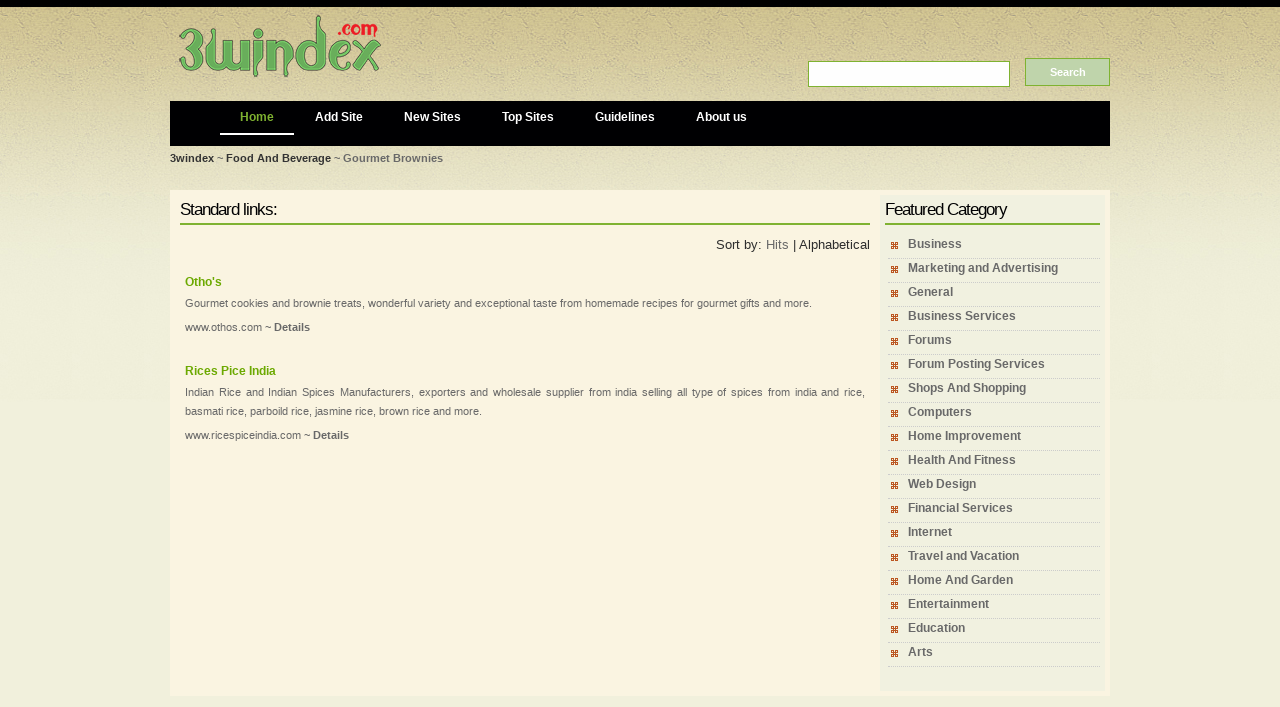

--- FILE ---
content_type: text/html; charset=utf-8
request_url: https://3windex.com/food_and_beverage/gourmet_brownies/
body_size: 7166
content:
<!DOCTYPE html PUBLIC "-//W3C//DTD XHTML 1.0 Transitional//EN" "http://www.w3.org/TR/xhtml1/DTD/xhtml1-transitional.dtd">
<html xmlns="http://www.w3.org/1999/xhtml">
<head>
<title>3windex Web Resources- Food And Beverage > Gourmet Brownies</title>
<meta http-equiv="Content-Type" content="text/html; charset=UTF-8" />
<link rel="stylesheet" type="text/css" href="/templates/3windex2008/style/style.css" />
<meta name="keywords" content="gourmet brownies,3windex,web,directory,link directory,submit link,payment,categories,pr" />
<meta name="description" content="3windex is the online exclusive free and paid web directory of quality, family-friendly and spam-free and well organized site. Lots of categories, featured and standard links are offered. Human edited web directory." />
<meta name="author" content="3windex.com" />
<meta name="copyright" content="Copyright (c) 2018 by 3windex.com All rights reserved!" />
<meta name="robots" content="index, follow" />
<meta name="generator" content="PHP Link Directory 3.2.0" />
<script language="JavaScript">
function setVisibility(id, visibility) {
document.getElementById(id).style.display = visibility;
}
function featured(){
setVisibility('field1_title', '');
setVisibility('field1_url', '');
setVisibility('field2_title', '');
setVisibility('field2_url', '');
setVisibility('field3_title', '');
setVisibility('field3_url', '');
setVisibility('field4_title', '');
setVisibility('field4_url', '');
setVisibility('field5_title', '');
setVisibility('field5_url', '');

}
function regularpaid(){
setVisibility('field1_title', '');
setVisibility('field1_url', '');
setVisibility('field2_title', '');
setVisibility('field2_url', '');
setVisibility('field3_title', '');
setVisibility('field3_url', '');
setVisibility('field4_title', 'none');
setVisibility('field4_url', 'none');
setVisibility('field5_title', 'none');
setVisibility('field5_url', 'none');

}

function Free_Offer(){
setVisibility('field1_title', 'none');
setVisibility('field1_url', 'none');
setVisibility('field2_title', 'none');
setVisibility('field2_url', 'none');
setVisibility('field3_title', 'none');
setVisibility('field3_url', 'none');
setVisibility('field4_title', 'none');
setVisibility('field4_url', 'none');
setVisibility('field5_title', 'none');
setVisibility('field5_url', 'none');
}

function reciprocal(){
setVisibility('field1_title', '');
setVisibility('field1_url', '');
setVisibility('field2_title', '');
setVisibility('field2_url', '');
setVisibility('field3_title', 'none');
setVisibility('field3_url', 'none');
setVisibility('field4_title', 'none');
setVisibility('field4_url', 'none');
setVisibility('field5_title', 'none');
setVisibility('field5_url', 'none');
}
</script> 
</head>
<body>
<link rel="shortcut icon" href="http://www.3windex.net/favicon.ico"/>
<div id="wrap">
<script data-ad-client="ca-pub-3204432988009336" async src="https://pagead2.googlesyndication.com/pagead/js/adsbygoogle.js"></script>
<!-- start logo -->
<div id="logo"><a href="/"><img src="/templates/3windex2008/images/logo.png" alt="3windex Web Resources" border="0" /></a></div>
<!-- ende logo -->
<div id="sarea">
<form action="/index.php" method="get">
<table border="0" cellspacing="0" cellpadding="0">
<tr>
<td>
<input type="text" name="search" size="17" maxlength="250" class="search" value="" /></td>
<td><input type="submit" class="searchbut" value="Search" /></td>
</tr>
</table>
</form>
</div><!-- ende hersteller -->
<div class="clear"></div>
<div id="navigation">
<div id="nav3">
<ul id="sfnav">
<li><a class="selected" href="/" title="3windex Web Resources">Home</a></li>
<li><a  href="/submit.php?c=287" title="Submit your link to the directory">Add Site</a></li>
<li><a  href="/latest-links.html" title="Browse New submitted links">New Sites</a></li>
<li><a  href="/top-hits.html" title="Browse most popular links">Top Sites</a></li>
<li><a  href="/guidelines.php" title="Browse this guide lines">Guidelines</a></li>
<li><a href="/about.php"title="About Us">About us</a></li>
</ul>
</div>
</div>
<div class="clear"></div>
<div class="nav"><p><a href="/">3windex</a> ~ <a href="/food_and_beverage/">Food And Beverage</a> ~ Gourmet Brownies</p></div><br /><table width="100%" border="0" cellpadding="5" cellspacing="5" bgcolor="#faf4e1">  <tr><td width="690" valign="top" bgcolor="#faf4e1" ><h2>Standard links:</h2><div style="float:right;">Sort by: <a href="?s=H&amp;p=1">Hits</a> | Alphabetical</div><br clear="all" /><br clear="all" /><div class="lbox"><div class="title"><a id="id_34606" href="http://www.othos.com" title="Otho&#039;s"   target="_blank">Otho&#039;s</a></div><div class="desc" align="justify">Gourmet cookies and brownie treats, wonderful variety and exceptional taste from homemade recipes for gourmet gifts and more.</div><div class="url">www.othos.com ~ <a href="/detail/Otho_s_34606.html" title="Read more about: Otho&#039;s"><strong>Details</strong></a></div></div><div class="lbox"><div class="title"><a id="id_34420" href="http://www.ricespiceindia.com" title="Rices Pice India"   target="_blank">Rices Pice India</a></div><div class="desc" align="justify">Indian Rice and Indian Spices Manufacturers, exporters and wholesale supplier from india selling all type of spices from india and rice, basmati rice, parboild rice, jasmine rice, brown rice and more.</div><div class="url">www.ricespiceindia.com ~ <a href="/detail/Rices_Pice_India_34420.html" title="Read more about: Rices Pice India"><strong>Details</strong></a></div></div><script language="javascript" type="text/javascript">/* <![CDATA[ */var root = '';
      var a = document.getElementsByTagName("a");
      for(i = 0; i< a.length; i++)
         if(a[i].id != '')
            a[i].onclick = count_link;
      function count_link() {
         i = new Image();
         i.src= root+'/cl.php?id='+this.id;
         return true;
      }
      /* ]]> */</script></td><td valign="top" bgcolor="#f1f1e0" >
<h2 >Featured Category</h2>
<div class="box">
<ul>
<li><a href="/business/">Business</a></li>
<li><a href="/business/marketing_and_advertising/">Marketing and Advertising</a></li>
<li><a href="/directories/general/">General</a></li>
<li><a href="/business/business_services/">Business Services</a></li>
<li><a href="/forums/">Forums</a></li>
<li><a href="/forums/forum_posting_services/">Forum Posting Services</a></li>
<li><a href="/shops_and_shopping/">Shops And Shopping</a></li>
<li><a href="/computers/">Computers</a></li>
<li><a href="/home_and_garden/home_improvement/">Home Improvement</a></li>
<li><a href="/health_and_fitness/">Health And Fitness</a></li>
<li><a href="/internet/web_design/">Web Design</a></li>
<li><a href="/business/financial_services/">Financial Services</a></li>
<li><a href="/internet/">Internet</a></li>
<li><a href="/travel_and_vacation/">Travel and Vacation</a></li>
<li><a href="/home_and_garden/">Home And Garden</a></li>
<li><a href="/entertainment/">Entertainment</a></li>
<li><a href="/education/">Education</a></li>
<li><a href="/arts/">Arts</a></li>
</div>
<br />				
</td></tr></table><div class="footer">Copyright &copy; 3windex</a> 2008-2026, All rights reserved.<br /></div></body></html>

--- FILE ---
content_type: text/html; charset=utf-8
request_url: https://www.google.com/recaptcha/api2/aframe
body_size: 266
content:
<!DOCTYPE HTML><html><head><meta http-equiv="content-type" content="text/html; charset=UTF-8"></head><body><script nonce="PpdaNondVXUhr1-YSRGQDQ">/** Anti-fraud and anti-abuse applications only. See google.com/recaptcha */ try{var clients={'sodar':'https://pagead2.googlesyndication.com/pagead/sodar?'};window.addEventListener("message",function(a){try{if(a.source===window.parent){var b=JSON.parse(a.data);var c=clients[b['id']];if(c){var d=document.createElement('img');d.src=c+b['params']+'&rc='+(localStorage.getItem("rc::a")?sessionStorage.getItem("rc::b"):"");window.document.body.appendChild(d);sessionStorage.setItem("rc::e",parseInt(sessionStorage.getItem("rc::e")||0)+1);localStorage.setItem("rc::h",'1769028513858');}}}catch(b){}});window.parent.postMessage("_grecaptcha_ready", "*");}catch(b){}</script></body></html>

--- FILE ---
content_type: text/css
request_url: https://3windex.com/templates/3windex2008/style/style.css
body_size: 8737
content:
body {
color:#2E2E2E;
font-family:Tahoma, Arial, "Trebuchet MS", Verdana, Helvetica, sans-serif;
font-size:80%;
line-height:150%;
background:#f1f0dc url(../images/nav-bg.jpg) repeat-x 0 -6px;
margin:0;
padding:0;
}

img {
border:none;
}

.clear {
clear:both;
font-size:1px;
float:none;
height:1px;
margin-top:-1px;
line-height:1px;
}

#wrap {
text-align:left;
height:100%;
width:940px;
margin:0 auto;
padding:0;
}

h2 {
color:#000002;
letter-spacing:-1px;
font:normal 17px "Georgia", Tahoma, Arial;
padding-bottom:3px;
border-bottom:2px solid #7fb231;
margin:0 0 10px;
}

h2 a:hover {
color:#59770e;
text-decoration:none;
}

#header {
height:145px;
float:none;
}

#logo {
float:left;
height:84px;
width:210px;
display:inline;
margin:5px 0 0 5px;
padding:0;
}

#navigation {
background-color:#000002;
float:right;
height:45px;
margin:0 0 0;
padding:0 0 0 0;
width:940px;
 

}

#navigation ul {
list-style:none;
float:left;
display:inline;
margin:0 0 0 50px;
padding:0;
}

#navigation ul li a {
color:#ffffff;
font-weight:700;
text-decoration:none;
margin:0 1px 0 0;
padding:10px 20px;
}
#navigation ul li a:active {
border-bottom: 2px solid #ffffff;
color:#7fb231;
background:none;
}

#navigation ul li a:hover {
border-bottom: 2px solid #ffffff;
background:none;
color:#7fb231;
}


#sfnav,#sfnav ul {
list-style:none;
line-height:16px;
position:absolute;
font-size:12px;
background-image:none;
margin:1em 0;
padding:0;
}

#sfnav a {
display:block;
text-decoration:none;
padding:2px 12px;
}

#sfnav li {
float:left;
display:inline;
list-style-type:none;
font:normal 12px/12px Arial, Helvetica, sans-serif;
margin:0;
padding:0;
}

#sarea {
float:right;
margin:55px 0 10px;
padding:0;
}

h1,h3,h4 {
font-size:11px;
margin:0;
}

#container {
width:870px;
background:#FFF url(../images/content-bg.gif) repeat-y;
margin:0 auto;
}

h5 {
background:url(../images/logo.gif) no-repeat;
width:auto;
height:auto;
font:normal 12px "Trebuchet MS", Tahoma, Arial;
color:#000;
letter-spacing:-1px;
text-transform:lowercase;
margin:0;
padding:45px 0 0 5px;
}

h5 a:hover {
color:#CCC;
text-decoration:none;
}

.search {
border:1px solid #7fb231;
font-size:12px;
font-weight:bold;
background:#fefefe;
color:#000002;
height:24px;
width:200px;
margin:6px 15px 3px 8px;
padding:0 0 0 0;
}
.searchbut{ 
background-color:#bfd4ab; 
border:1px solid #7fb231; 
color:#fff;
font-weight:bold;
cursor:pointer; 
padding: 0 0 0 0; 
font-size:11px; 
height: 28px; 
width:85px; 
}

.box li {
list-style-type:none;
border-bottom : 1px dotted #ccc;
background:url('../images/blt.gif') no-repeat;
margin:0 0 0 3px;
padding:0 0 4px 20px;
font-size:12px;
font-weight:600;
}
.box li a:hover {
color: #ffffff;
background: #6ca901;
text-decoration:none;
}

.boxcaption {
background:url('../images/box.caption.gif') no-repeat;
height:22px;
width:211px;
color:#303030;
padding:6px 0 0 10px;
}

.boxbottom {
background:url('../images/box.bottom.gif') no-repeat;
width:221px;
height:3px;
margin:0 0 10px;
}

.page {
color:#6ca901;
font-weight:700;
font-size:12px;
margin:5px 0;
}

.pagination {
float:right;
font-size:12px;
font-weight:700;
padding:2px;
}

.pagination ul {
font-size:12px;
text-align:left;
margin:10px 0;
padding:0;
}

.pagination li {
display:inline;
list-style-type:none;
padding-bottom:1px;
}

.pagination a {
color:#6ca901;
border:#6ca901 1px solid;
text-decoration:none;
margin:0 5px 0 0;
padding:5px;
}

.pagination a:visited {
border:#6ca901 1px solid;
color:#6ca901;
text-decoration:none;
padding:5px;
}

.pagination a:hover {
background-color:#f9fcf5;
border:#6ca901 1px solid;
color:#6ca901;
text-decoration:none;
}

.padding {
padding:0 20px 0 0;
}

.paypal {
font-size:18px;
color:#6ca901;
font-weight:700;
text-align:center;
}

.caption {
background:url('../images/caption.bg.gif') repeat-x bottom;
height:30px;
font-size:11px;
font-weight:700;
color:#303030;
margin:0 0 10px;
}

.caption p {
background:url('../images/caption.left.gif') no-repeat left;
height:20px;
color:#303030;
margin:0;
padding:8px 0 2px 14px;
}

.caption a {
color:#303030;
text-decoration:none;
}

.caption h2 {
background:url('../images/caption.right.gif') no-repeat right;
float:right;
font-size:10px;
height:22px;
margin:0;
padding:8px 10px 0 0;
}

.content {
margin:0 16px 0 10px;
}

.content li {
list-style-type:none;
background:url('../images/blt.gif') no-repeat;
margin:0 0 0 3px;
padding:0 0 4px 20px;
}

.fbox {
border:1px solid #fff;
background:#eae9ca;
margin:5px 5px 10px;
padding:10px;
}

.fbox:hover {
    border: 1px dashed #fff;
}

.lbox {
margin:0 5px 25px;
}

.footer {
text-align:left;
color:#ffffff;
background:url('../images/footer-bg.jpg') center top no-repeat;
margin:20px 0 0;
padding:45px 10px 15px 10px;
line-height:1.4em;
}

.footer h3 {
float:right;
font-weight:400;
margin:0;
}
.footer a {
    color: #fff;
    text-decoration: none;
}

.nav {
color:#696969;
font-size:11px;
font-weight:700;
padding-bottom:3px;
margin:0;
}

.nav p {
margin:0;
padding:2px 0 0;
}

.nav h3 {
float:right;
font-size:11px;
margin:0;
}

.nav a {
font-size:11px;
color:#333;
text-decoration:none;
}

.article {
line-height:18px;
margin:5px 5px 10px;
}

.article a {
font-weight:700;
color:#6ca901;
text-decoration:none;
}

.article a:hover {
font-weight:700;
color:#6ca901;
text-decoration:underline;
}

.text {
border:1px dotted #7fb231;
background:#e5e5e5;
height:17px;
font-size:12px;
width:360px;
color:#000000;
padding:2px 2px 2px 6px;
}

.textarea {
border:1px dotted #7fb231;
background:#e5e5e5;
font-size:12px;
width:360px;
color:#000000;
padding:2px 2px 2px 6px;
}

.textpy {
border:1px dotted #7fb231;
background:#e5e5e5;
height:17px;
font-size:12px;
width:50px;
color:#000000;
padding:2px 2px 2px 6px;
}

.limit_field {
border:0;
font-size:10px;
color:#696969;
background:none;
}

.captcha {
border:1px dotted #7fb231;
background:url('../images/loader.gif') no-repeat center;
}

.cat {
font-size:12px;
font-weight:700;
color:#6ca901;
margin:0;
}

.cat span {
font-size:9px;
padding:0 0 0 4px;
}

.subcat {
font-size:11px;
color:#696969;
font-weight:400;
margin:0 0 5px 0;
}

.break {
padding:3px 0;
}

.title {
font-weight:700;
font-size:12px;
color:#6ca901;
margin:0 0 2px;
}

.desc {
font-size:11px;
color:#696969;
font-weight:400;
margin:0 0 2px;
}

.url {
font-weight:400;
font-size:11px;
color:#696969;
margin:5px 0;
}

div.pr {
font-size:6pt;
color:#000;
}

div.prg {
width:40px;
border:1px solid #999;
height:6px;
font-size:1px;
}

div.prb {
background:#7fb231;
height:6px;
font-size:1px;
}

.small,.small a {
color:#696969;
font-weight:400;
font-size:7pt;
text-decoration:none;
margin:0;
padding:0;
}

.err {
color:red;
font-weight:700;
border:1px solid #6ca901;
margin:0 5px 5px;
padding:6px;
}

.msg {
color:#6ca901;
font-weight:700;
border:1px solid #6ca901;
margin:0 5px 5px;
padding:6px;
}

span.req {
color:red;
font-weight:700;
}

select {
background: none repeat scroll 0 0 #e5e5e5;
border: 1px dotted #7fb231;
color: #000000;
font-size: 12px;
height: 24px;
}

#toggleCategTree {
display:block;
cursor:pointer;
color:#6ca901;
font-weight:700;
}

#categtree {
height:200px;
width:300px;
overflow:auto;
border:1px dotted #696969;
border-width:0 1px 1px;
margin:3px 0;
}

#catTitle {
background:none;
font-weight:700;
}

#categtree h2 {
font-size:11px;
text-align:center;
color:#FFF;
background:#a7cb67;
vertical-align:middle;
margin:0 0 5px;
padding:2px;
}

#categtree #close_tree {
right:0;
text-align:center;
white-space:nowrap;
cursor:pointer;
padding:1px;
}

#categtree .categ-item {
clear:both;
display:block;
color:#303030;
border:1px dotted #FFF;
cursor:pointer;
border-width:1px 0;
margin:3px 5px;
padding:2px 5px;
}

#categtree .categ-item img {
margin-right:1em;
}

#categtree .odd {
background:#d9e9bd;
}

#categtree .even {
background:#FFF;
}

#categtree .categ-item:hover {
background:#eee;
}

a,.box a,.subcat a {
color:#696969;
text-decoration:none;
}

a:hover,.box a:hover,.caption a:hover,.footer a:hover,.nav a:hover,.cat a:hover,.subcat a:hover,.title a:hover,.os a:hover,.design a:hover {
text-decoration:underline;
}

h2 a,h2 a:visited,h5 a,h5 a:visited {
color:#000;
text-decoration:none;
}

#navigation ul li a.selected,#sfnav a.selected {
border-bottom: 2px solid #ffffff;
color:#7fb231;
background:none;
}

.box ul,.content ul {
margin:0;
padding:0;
}

.footer p,form {
margin:0;
}

.cat a,.title a {
font-size:12px;
color:#6ca901;
text-decoration:none;
}
.lilnotice{
	color: #696969;
	text-align: center;
	font-size: 9pt;
                font-weight: bold;
}
.lilnotice a {
	color: #000;
text-decoration:underline;
}
.msg1 {
    background-color: #eae9ca;
    border: 1.5px dashed #fff;
    clear: both;
    margin: 5px 10px 10px 0;
    padding: 5px;
    text-align: center;
}
.msg1 a {
    color: #6ca901;
    font-weight: bold;
    text-decoration: none;
}
.msg1 a:hover {
    color: #6ca901;
    text-decoration: underline;
}